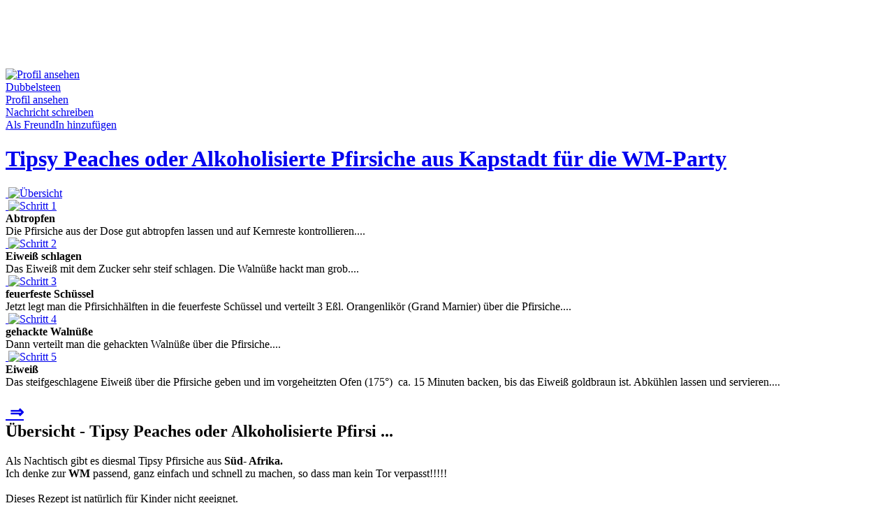

--- FILE ---
content_type: text/html; charset=utf-8
request_url: https://www.wawerko.de/tipsy-peaches-oder-alkoholisierte-pfirsiche-aus-kapstadt-fuer-die-wm-party+3795.html
body_size: 9030
content:
<!DOCTYPE html PUBLIC "-//W3C//DTD XHTML 1.0 Transitional//EN"
"https://www.w3.org/TR/xhtml1/DTD/xhtml1-transitional.dtd">

<html xmlns="https://www.w3.org/1999/xhtml" xml:lang="de-de"
lang="de-de" >

<head>

  <!-- my CSS-->
  <link rel="stylesheet" href="/templates/wawerko11/css/template.css?netpoint" type="text/css" />
    <base href="https://www.wawerko.de/tipsy-peaches-oder-alkoholisierte-pfirsiche-aus-kapstadt-fuer-die-wm-party 3795.html" /> <!--whaaaat-->
  <meta http-equiv="content-type" content="text/html; charset=utf-8" />
  <meta name="robots" content="index, follow" />
  <meta name="keywords" content="Anleitung, Nachtisch, Pfirsiche, Alkohol, Dessert, Süd Afrika, Kapstadt, WM, Orangenlikör, Grand Marnier, Tipsy, Peaches, oder, Alkoholisierte, Pfirsiche, aus,Heimwerken,selber machen,basteln, DIY, Dubbelsteen, 401337ad" />
  <meta name="title" content="Wawerko | Anleitung zum Selbermachen: 'Tipsy Peaches oder Alkoholisierte Pfirsiche aus Kapstadt für die WM-Party'" />
  <meta name="description" content="Als Nachtisch gibt es diesmal Tipsy Pfirsiche aus Süd- Afrika.
Ich denke zur WM passend, ganz einfach und schnell zu machen, so dass man kein Tor verpasst!!!!!

Di..." />
  <meta name="generator" content="Joomla! 1.5 - Open Source Content Management" />
  <title>Wawerko | Tipsy Peaches oder Alkoholisierte Pfirsiche aus Kapstadt für die WM-Party - Anleitungen zum Selbermachen</title>
  <link href="https://www.wawerko.de/tipsy-peaches-oder-alkoholisierte-pfirsiche-aus-kapstadt-fuer-die-wm-party+3795.html" rel="canonical"  />
  <link href="/favicon.ico" rel="shortcut icon" type="image/x-icon" />
  <link rel="stylesheet" href="https://www.wawerko.de/templates/wawerko11/css/instruction.css?rnd=154a4d568cab" type="text/css" />
  <link rel="stylesheet" href="https://www.wawerko.de/components/com_wawerko/css/smoothbox.css" type="text/css" />
  <link rel="stylesheet" href="https://www.wawerko.de/plugins/content/kunenadiscuss/discuss.css" type="text/css" />
  <script type="text/javascript" src="/plugins/system/mtupgrade/mootools.js"></script>
  <meta property="og:title" content="Tipsy Peaches oder Alkoholisierte Pfirsiche aus Kapstadt für die WM-Party" />
  <meta property="og:type" content="article" />
  <meta property="og:url" content="https://www.wawerko.de/tipsy-peaches-oder-alkoholisierte-pfirsiche-aus-kapstadt-fuer-die-wm-party+3795.html" />
  <meta property="og:image" content="https://www.wawerko.de/components/com_wawerko/multimedia/instruction/7/40/3795/5b74e64d-beac-4b78-87fd-c80efd5834cb.jpeg" />
  <meta property="og:site_name" content="Wawerko" />
  <meta property="fb:app_id" content="146632532039347" />
  <meta property="og:description" content="Als Nachtisch gibt es diesmal Tipsy Pfirsiche aus Süd- Afrika.
Ich denke zur WM passend, ganz einfach und schnell zu machen, so dass man kein Tor verpasst!!!!!

Di..." />

  <meta http-equiv="content-language" content="de" />
  <meta name="page-topic" content="Anleitungen" />
  <meta name="audience" content="all" />
  <meta name="copyright" content="(c) Wawerko GmbH" />
  <meta name="GOOGLEBOT" content="index,follow" />
  <link rel="alternate" href="/rss/neue-Anleitungen.feed" title="Neue Anleitungen auf Wawerko.de" type="application/rss+xml" />
  <link rel="alternate" href="/atom/neue-Anleitungen.feed" title="Neue Anleitungen auf Wawerko.de" type="application/atom+xml" />
  <!-- Test counter -->
  
<script type="text/javascript">

  var _gaq = _gaq || [];
  _gaq.push(['_setAccount', 'UA-3903393-1']);
  _gaq.push(['_setDomainName', 'none']);
  _gaq.push(['_setAllowLinker', true]);
  _gaq.push(['_trackPageview']);

  (function() {
    var ga = document.createElement('script'); ga.type = 'text/javascript'; ga.async = true;
    ga.src = ('https:' == document.location.protocol ? 'https://ssl' : 'https://www') + '.google-analytics.com/ga.js';
    var s = document.getElementsByTagName('script')[0]; s.parentNode.insertBefore(ga, s);
  })();

</script></head><body>

<div class="bannergroup">


</div>
<div id="topspacer"></div>
<div id="border"></div>


<div id="messages"></div>
<div id="main">
			<div id="billboard">
					<div class="moduletable">
					<div class="bannergroup">

<div class="banneritem"><script async 
src="//pagead2.googlesyndication.com/pagead/js/adsbygoogle.js"></script>
<!-- Leaderboard -->
<ins class="adsbygoogle"
     style="display:inline-block;width:728px;height:90px"
     data-ad-client="ca-pub-0144794780323285"
     data-ad-slot="9110147165"></ins>
<script>
(adsbygoogle = window.adsbygoogle || []).push({});
</script><div class="clr"></div>
	</div>

</div>		</div>
	
		</div>
		<div id="content">
		<div><script type="text/javascript" src="https://www.wawerko.de/components/com_wawerko/js/smoothbox-old.js"></script><script type="text/javascript" src="https://www.wawerko.de/components/com_wawerko/js/wawerko/step.js"></script><script type="text/javascript" src="https://www.wawerko.de/components/com_wawerko/mediaplayer/swfobject.js"></script><script type="text/javascript" src="https://www.wawerko.de/components/com_wawerko/js/selector2.js"></script><script type="text/javascript">
/* <![CDATA[ */
window.addEvent("domready", function() {initRatingMoo(".instruction_rating_stars",0,"/templates/wawerko11/images/star.png","/templates/wawerko11/images/redstar.png");initMedia(".thickbox");initPreview();initMedias(); } );
/* ]]>*/
</script>
<span class="CreativeWork">
<div id="instruction" class="instruction pt_background_color pt_font_color">
	<div class="instruction_header">
		<div class="wawerko_user author">
			<div class="wawerko_user_image_container_instruction pt_border_color">
				<a href="/benutzer/Dubbelsteen.html">
					<span class="author-image">
											<img src="https://www.wawerko.de/images/comprofiler/c25abab7-014f-4e75-ad25-590f0744862e.jpeg" class="userPicture" alt="Profil ansehen" />										</span>
				</a>
			</div>
			<div class="wawerko_user_name_container">
				<div class="wawerko_user_name pt_username_color"><a class="pt_username_color" href="/benutzer/Dubbelsteen.html"><span class="author-name">Dubbelsteen</span></a></div>
									<div class="wawerko_user_contact_container">
						<a class="wawerko_user_contact pt_link_color" href="/benutzer/Dubbelsteen.html">Profil ansehen</a><br />
						<a class="wawerko_user_contact pt_link_color" href="/component/uddeim/?task=new&amp;runame=Dubbelsteen">Nachricht schreiben</a><br />
						<a class="wawerko_user_contact pt_link_color" href="/mitglied/addconnection.html?connectionid=156">Als FreundIn hinzuf&uuml;gen</a>
					</div>
							</div>
		</div>
		<div class="instruction_title">
				<h1 class="instruction_step_title_container pt_highlight_color"><a class="caption pt_highlight_color" href="/tipsy-peaches-oder-alkoholisierte-pfirsiche-aus-kapstadt-fuer-die-wm-party+3795.html">Tipsy Peaches oder Alkoholisierte Pfirsiche aus Kapstadt f&uuml;r die WM-Party</a></h1>
		</div>
		<!--[if lt IE 7]>
		<div class="ie6_wrapper"></div>
		<![endif]-->
		<div class="instruction_step_list" id="instruction_step_step_list">
			<div class="instruction_step_number pt_border_color">
				<a class="pt_highlight_color" href="/tipsy-peaches-oder-alkoholisierte-pfirsiche-aus-kapstadt-fuer-die-wm-party+3795.html">
					<span class="image"><img  class="instruction_step_number_image" src="https://www.wawerko.de/components/com_wawerko/multimedia/instruction/7/40/3795/35794976-23cf-4c87-8cca-abf1802d4752.jpeg" alt="" title="" /></span>							<img class="instruction_step_number_overlay" src="/templates/wawerko11/images/highlightnumbers/i.png" alt="&Uuml;bersicht" title="&Uuml;bersicht: Tipsy Peaches oder Alkoholisierte Pfirsiche aus Kapstadt f&uuml;r die WM-Party" />
										</a>
			</div>
			<div id="instruction_step_list_container">
									<div class="instruction_step_number pt_border_color ">
						<a class="pt_link_color" onmouseover="stepPreviewDisplay(this)" onmouseout="stepPreviewHide(this)" href="/tipsy-peaches-oder-alkoholisierte-pfirsiche-aus-kapstadt-fuer-die-wm-party+3795/schritt-1.html">
						<span class="image"><img  class="instruction_step_number_image" src="https://www.wawerko.de/components/com_wawerko/multimedia/instruction/7/40/3795/7d931eff-9d62-4760-97d6-50656fb4289e.jpeg" alt="" title="" /></span>							<img class="instruction_step_number_overlay" src="/templates/wawerko11/images/whitenumbers/1.png" title="Schritt 1: Abtropfen" alt="Schritt 1" /> 
												</a>
						<div class="instruction_step_preview pt_border_color">
							<strong>Abtropfen</strong><br />
							Die Pfirsiche aus der Dose gut abtropfen lassen und auf Kernreste kontrollieren....
						</div>
					</div>
										<div class="instruction_step_number pt_border_color ">
						<a class="pt_link_color" onmouseover="stepPreviewDisplay(this)" onmouseout="stepPreviewHide(this)" href="/tipsy-peaches-oder-alkoholisierte-pfirsiche-aus-kapstadt-fuer-die-wm-party+3795/schritt-2.html">
						<span class="image"><img  class="instruction_step_number_image" src="https://www.wawerko.de/components/com_wawerko/multimedia/instruction/7/40/3795/3c92e914-ce37-4fce-8664-bcbc804c6796.jpeg" alt="" title="" /></span>							<img class="instruction_step_number_overlay" src="/templates/wawerko11/images/whitenumbers/2.png" title="Schritt 2: Eiwei&szlig; schlagen" alt="Schritt 2" /> 
												</a>
						<div class="instruction_step_preview pt_border_color">
							<strong>Eiweiß schlagen</strong><br />
							Das Eiweiß mit dem Zucker sehr steif schlagen.
Die Walnüße hackt man grob....
						</div>
					</div>
										<div class="instruction_step_number pt_border_color ">
						<a class="pt_link_color" onmouseover="stepPreviewDisplay(this)" onmouseout="stepPreviewHide(this)" href="/tipsy-peaches-oder-alkoholisierte-pfirsiche-aus-kapstadt-fuer-die-wm-party+3795/schritt-3.html">
						<span class="image"><img  class="instruction_step_number_image" src="https://www.wawerko.de/components/com_wawerko/multimedia/instruction/7/40/3795/3c727b42-66f2-45bd-999a-b61173b9810c.jpeg" alt="" title="" /></span>							<img class="instruction_step_number_overlay" src="/templates/wawerko11/images/whitenumbers/3.png" title="Schritt 3: feuerfeste Sch&uuml;ssel" alt="Schritt 3" /> 
												</a>
						<div class="instruction_step_preview pt_border_color">
							<strong>feuerfeste Schüssel</strong><br />
							Jetzt legt man die Pfirsichhälften in die feuerfeste Schüssel und verteilt 3 Eßl. Orangenlikör (Grand Marnier) über die Pfirsiche....
						</div>
					</div>
										<div class="instruction_step_number pt_border_color ">
						<a class="pt_link_color" onmouseover="stepPreviewDisplay(this)" onmouseout="stepPreviewHide(this)" href="/tipsy-peaches-oder-alkoholisierte-pfirsiche-aus-kapstadt-fuer-die-wm-party+3795/schritt-4.html">
						<span class="image"><img  class="instruction_step_number_image" src="https://www.wawerko.de/components/com_wawerko/multimedia/instruction/7/40/3795/f2a24805-85ad-410e-8117-83cb291e2a98.jpeg" alt="" title="" /></span>							<img class="instruction_step_number_overlay" src="/templates/wawerko11/images/whitenumbers/4.png" title="Schritt 4: gehackte Waln&uuml;&szlig;e" alt="Schritt 4" /> 
												</a>
						<div class="instruction_step_preview pt_border_color">
							<strong>gehackte Walnüße</strong><br />
							Dann verteilt man die gehackten Walnüße über die Pfirsiche....
						</div>
					</div>
										<div class="instruction_step_number pt_border_color ">
						<a class="pt_link_color" onmouseover="stepPreviewDisplay(this)" onmouseout="stepPreviewHide(this)" href="/tipsy-peaches-oder-alkoholisierte-pfirsiche-aus-kapstadt-fuer-die-wm-party+3795/schritt-5.html">
						<span class="image"><img  class="instruction_step_number_image" src="https://www.wawerko.de/components/com_wawerko/multimedia/instruction/7/40/3795/d2c8a611-d2f5-4116-b32b-98abe77dc3c3.jpeg" alt="" title="" /></span>							<img class="instruction_step_number_overlay" src="/templates/wawerko11/images/whitenumbers/5.png" title="Schritt 5: Eiwei&szlig;" alt="Schritt 5" /> 
												</a>
						<div class="instruction_step_preview pt_border_color">
							<strong>Eiweiß</strong><br />
							Das steifgeschlagene Eiweiß über die Pfirsiche geben und im vorgeheitzten Ofen (175°)  ca. 15 Minuten backen, bis das Eiweiß goldbraun ist.

Abkühlen lassen und servieren....
						</div>
					</div>
												</div>
					</div>
	</div>
		<div class="instruction_step_body">
		<div class="instruction_step_content">
			<h2 class="instruction_step_title_container pt_title_bar_color">
				<div class="instruction_step_text_nav">
					<div class="instruction_step_text_nav_prev">
											</div>					<div class="instruction_step_text_nav_next">
													<a href="/tipsy-peaches-oder-alkoholisierte-pfirsiche-aus-kapstadt-fuer-die-wm-party+3795/schritt-1.html?sstep=1" title="n&auml;chster Schritt">&nbsp;&#8658;</a>
											</div>				</div>
				&Uuml;bersicht - Tipsy Peaches oder Alkoholisierte Pfirsi ...			</h2>
			<div class="instruction_step_text">
				<!--<div class="instruction_step_text_nav">
					<div class="instruction_step_text_nav_prev">
											</div>					<div class="instruction_step_text_nav_next">
													<a class="css_button_small" href="/tipsy-peaches-oder-alkoholisierte-pfirsiche-aus-kapstadt-fuer-die-wm-party+3795/schritt-1.html?sstep=1"><span>n&auml;chster Schritt</span></a>
											</div>				</div>				-->
				<span class="text"><span="description">Als Nachtisch gibt es diesmal Tipsy Pfirsiche aus <strong>Süd- Afrika.</strong><br />
Ich denke zur <strong>WM </strong>passend, ganz einfach und schnell zu machen, so dass man kein Tor verpasst!!!!!<br />
<br />
Dieses Rezept ist natürlich für Kinder nicht geeignet.<br /></span></span><br /><br />
									<a href="/tipsy-peaches-oder-alkoholisierte-pfirsiche-aus-kapstadt-fuer-die-wm-party+3795/schritt-1.html?sstep=1" title="n&auml;chster Schritt">weiter mit: Abtropfen &nbsp;&#8658;</a>
							</div>
			<div class="instruction_step_image_container">
									<div class="instruction_step_multimedia_container" id="instruction_step_main_multimedia_container">
											<div class="instruction_step_multimedia pt_border_color" style="">
							<a href="https://www.wawerko.de/components/com_wawerko/multimedia/instruction/7/40/3795/656c8761-0106-4490-ab73-d2f89d370855.jpeg" class="thickbox" rel="mms" title=""><span class="image"><img  class="instruction_thumbnail_image pt_border_color" src="https://www.wawerko.de/components/com_wawerko/multimedia/instruction/7/40/3795/5b74e64d-beac-4b78-87fd-c80efd5834cb.jpeg" alt="" title="" /></span></a>						</div><!-- instruction_step_multimedia -->
						<div class="instruction_step_flag_container">
							<a href="https://www.wawerko.de/components/com_wawerko/multimedia/instruction/7/40/3795/630833f8-cc6c-4493-8af6-2d78b8c4e3c7.jpeg" target="_blank" title="" class="pt_link_color"><img src="/templates/wawerko11/images/flag_orig.png" alt="100%"/></a>
																																 <a href="https://www.wawerko.de/components/com_wawerko/multimedia/instruction/7/40/3795/656c8761-0106-4490-ab73-d2f89d370855.jpeg" rel="mms" class="thickbox pt_link_color" title=""><img src="/templates/wawerko11/images/flag_zoom.png" alt="Zoom" /></a>
																					</div><!-- instruction_step_flag_container -->
						
						
									</div><!-- instruction_step_multimedia_container -->
								
					
							<div style="display: none;">
									</div>
				<div class="instruction_step_details_box">
                        <div class="instruction_step_details_box_field instruction_step_details_separator">
                                <span class="instruction_step_details_box_field_title">Schlagw&ouml;rter:</span>
                                <span class="keywords">
                                <a class="pt_link_color" href="/Nachtisch-Anleitungen.html">Nachtisch</a>, <a class="pt_link_color" href="/Pfirsiche-Anleitungen.html">Pfirsiche</a>, <a class="pt_link_color" href="/Alkohol-Anleitungen.html">Alkohol</a>, <a class="pt_link_color" href="/Dessert-Anleitungen.html">Dessert</a>, <a class="pt_link_color" href="/Süd%20Afrika-Anleitungen.html">S&uuml;d Afrika</a>, <a class="pt_link_color" href="/Kapstadt-Anleitungen.html">Kapstadt</a>, <a class="pt_link_color" href="/WM-Anleitungen.html">WM</a>, <a class="pt_link_color" href="/Orangenlikör-Anleitungen.html">Orangenlik&ouml;r</a>, <a class="pt_link_color" href="/Grand%20Marnier-Anleitungen.html">Grand Marnier</a>                                </span>
                        </div>
					<div class="instruction_step_details_box_field">
						<div class="instruction_step_details_box_field_title pt_highlight_color">
							Schwierigkeit:
						</div>
						<div class="instruction_step_details_box_field_value">
							<span class="difficulty">
							leicht							</span>
						</div>
					</div>
					<div class="instruction_step_details_box_field">
						<div class="instruction_step_details_box_field_title instruction_step_details_separator  pt_highlight_color">
							Zeitbedarf:
						</div>
						<div class="instruction_step_details_box_field_value instruction_step_details_separator">
							<span class="totalTime">
							30 Minuten							</span>
						</div>
					</div>
					<div class="instruction_step_details_box_field">
						<div class="instruction_step_details_box_field_title pt_highlight_color">
							Bewertung:
						</div>
						<div class="instruction_step_details_box_field_value">
							<span class="aggregateRating"><span class="ratingValue">
							3.50							</span></span>
						</div>
					</div>
					<div class="instruction_step_details_box_field">
						<div class="instruction_step_details_box_field_title instruction_step_details_separator pt_highlight_color">
							Aufrufe:
						</div>
						<div class="instruction_step_details_box_field_value instruction_step_details_separator">
							6954						</div>
					</div>
					<div class="instruction_step_details_box_field">
						<div class="instruction_step_details_box_field_title pt_highlight_color">
							bewerten:
						</div>
						<div class="instruction_step_details_box_field_value instruction_rating_stars">
							<span>
														<a href="/component/wawerko/?controller=show&amp;task=saveRating&amp;iid=3795&amp;rating=1&amp;return=0"><img src="/templates/wawerko11/images/star.png" alt="Stern"/></a>
							<a href="/component/wawerko/?controller=show&amp;task=saveRating&amp;iid=3795&amp;rating=2&amp;return=0"><img src="/templates/wawerko11/images/star.png" alt="Stern"/></a> 
							<a href="/component/wawerko/?controller=show&amp;task=saveRating&amp;iid=3795&amp;rating=3&amp;return=0"><img src="/templates/wawerko11/images/star.png" alt="Stern"/></a> 
							<a href="/component/wawerko/?controller=show&amp;task=saveRating&amp;iid=3795&amp;rating=4&amp;return=0"><img src="/templates/wawerko11/images/star.png" alt="Stern"/></a> 
							<a href="/component/wawerko/?controller=show&amp;task=saveRating&amp;iid=3795&amp;rating=5&amp;return=0"><img src="/templates/wawerko11/images/star.png" alt="Stern"/></a>  			
							</span>
						</div>
					</div>
					<div class="instruction_step_details_box_field instruction_step_details_separator instruction_step_details_box_field_action">
													<a href="/tipsy-peaches-oder-alkoholisierte-pfirsiche-aus-kapstadt-fuer-die-wm-party+3795/zu-favoriten.html" class="pt_link_color">
															<img src="/templates/wawerko11/images/buttons/favorite.jpg" class="instruction_step_details_box_field_action_image" alt="Favorit"/>
														merken</a>
																		<a href="/components/com_wawerko/multimedia/instruction/7/40/3795/Tipsy_Peaches_oder_Alkoholisierte_Pfirsiche_aus_Kapstadt_fuer_die_WMParty.pdf" target="_blank" class="pt_link_color">
													<img src="/templates/wawerko11/images/buttons/print.jpg" class="instruction_step_details_box_field_action_image" alt="Drucken"/>
												Drucken</a>
												<a href="/tipsy-peaches-oder-alkoholisierte-pfirsiche-aus-kapstadt-fuer-die-wm-party+3795/melden.html" class="pt_link_color">
													<img src="/templates/wawerko11/images/buttons/report.jpg" class="instruction_step_details_box_field_action_image" alt="melden"/>
												melden</a>
					</div>
										<div class="instruction_step_details_box_field">
						<div class="instruction_step_details_box_field">
												<iframe src="https://www.facebook.com/widgets/like.php?show_faces=true&action=recommend&href=https%3A%2F%2Fwww.wawerko.de%2Ftipsy-peaches-oder-alkoholisierte-pfirsiche-aus-kapstadt-fuer-die-wm-party%2B3795.html" scrolling="no" frameborder="0" style="border:none; width:250px;"></iframe>
						</div>
						<div class="instruction_step_details_box_field_title pt_highlight_color">
							Empfehlen:
						</div>
						<div class="instruction_step_details_box_field_input">
							<form action="/" name="instruction_recommend_form" method="post">
								<input type="hidden" name="option" value="com_wawerko" />
								<input type="hidden" name="controller" value="show" />
								<input type="hidden" name="task" value="recommendInstruction" />
								<input type="hidden" name="iid" value="3795" />
																<input id="recommendinput" class="instruction_step_details_box_field_input_tag pt_input_field" value="Mailadresse" name="recommend" onclick="searchselect('Mailadresse','recommendinput')" />
																	<input class="instruction_step_details_box_field_submit_tag" type="image" src="/templates/wawerko11/images/buttons/weitersagen.png" alt="Absenden" />
															</form>
						</div>
					</div>
					<div class="instruction_step_details_box_field">
						<div class="winstruction_step_details_box_field_title pt_highlight_color">
							Link zur Anleitung:
						</div>
						<div class="instruction_step_details_box_field_input">
							<input class="instruction_step_details_box_field_input_tag pt_input_field" id="instruction_step_permalink_field" name="permalink" onfocus="document.getElementById('instruction_step_permalink_field').select()" value="https://www.wawerko.de/tipsy-peaches-oder-alkoholisierte-pfirsiche-aus-kapstadt-fuer-die-wm-party+3795.html"/>
						</div>
					</div>
				</div><!-- instruction_step_details_box -->
			</div><!-- instruction_step_image_container -->
		</div>
		<div class="instruction_step_buy_list">
        		<div class="moduletable">
					<div class="moduletitle">Anzeige</div>
					<div class="bannergroup">

<div class="banneritem"><script async 
src="//pagead2.googlesyndication.com/pagead/js/adsbygoogle.js"></script>
<!-- Medium Rectangle -->
<ins class="adsbygoogle"
     style="display:inline-block;width:300px;height:250px"
     data-ad-client="ca-pub-0144794780323285"
     data-ad-slot="1447279567"></ins>
<script>
(adsbygoogle = window.adsbygoogle || []).push({});
</script><div class="clr"></div>
	</div>

</div>		</div>
				<h3 class="instruction_step_title_container pt_title_bar_color">
				Einkaufsliste			</h3>
			<div class="instruction_tool_list">
				<div class="instruction_tool_list_title pt_highlight_color">Werkzeug:</div>
								<ul>
											<li class="instruction_tool">
							1 Plastikschüssel, 						</li>
											<li class="instruction_tool">
							1 Feuerfeste Schüssel, 						</li>
											<li class="instruction_tool">
							1 Sieb, 						</li>
											<li class="instruction_tool">
							1 Mixer, 						</li>
											<li class="instruction_tool">
							1 Eßlöffel						</li>
									</ul>
						</div>
			<div class="instruction_material_list">
				<div class="instruction_material_list_title pt_highlight_color">Material:</div>
					<span="ingredients">
																<ul>
												
							<li class="wawerko_instruction_material">
							1 Dose Pfirsiche (8-9 Stück)							</li>
												
							<li class="wawerko_instruction_material">
							100 gr gehackte Walnüße							</li>
												
							<li class="wawerko_instruction_material">
							100 gr Zucker							</li>
												
							<li class="wawerko_instruction_material">
							2 Eiweiß							</li>
												
							<li class="wawerko_instruction_material">
							3 Eßl. Orangenlikör (Grand Marnier)							</li>
												</ul>
										</span>
				</div>
		</div>
	</div>
	<div class="instruction_interaction">
        	   	   		<div class="instruction_comments_container">
			<h3 class="instruction_step_title_container pt_highlight_color">Kommentare</h3>

			<div class="instruction_step_details_box_field_input">
		<div class="kunenadiscuss"><div id="kdiscuss-quick-post3795" class="kdiscuss-form">
	<div class="kdiscuss-title">An dieser Diskussion teilnehmen.</div>
			Bitte <a href="https://www.wawerko.de/component/comprofiler/login.html">anmelden</a> oder <a href="https://www.wawerko.de/component/comprofiler/registers.html">registrieren</a> um an dieser Diskussion teilnehmen zu können.	</div>

<br /></div>			</div>
		</div>
	</div>
<!--	<div class="instruction_comments pt_border_color">
							</div>-->
	<!--<a class="pt_link_color" href="/tipsy-peaches-oder-alkoholisierte-pfirsiche-aus-kapstadt-fuer-die-wm-party+3795/kommentare.html" >alle Kommentare lesen</a>-->
</div>
</span>
</div>
		<div id="featured">
						
						
					</div>
				<div style="clear:both;"> </div>
	</div>
	<div id="right">
				<div class="moduletableskyscraper">
					<div class="moduletitle">Anzeige</div>
					<div class="bannergroupskyscraper">


</div>		</div>
			<div class="moduletable">
					<div class="bannergroup">


</div>		</div>
			<div class="moduletable">
					<span style="font-size: 8px;">&nbsp;</span>		</div>
			<div class="moduletable">
					<div class="moduletitle">Redaktionstipps</div>
					<a href="https://www.wawerko.de/baumarktsuche.html"><img alt="Baumarktsuche" height="105" src="https://www.wawerko.de/images/stories/baumarktsuche_small.jpg" width="160" /></a><br />
<br />
<a href="https://www.giannyl.com" rel="nofollow"><img alt="Giannyl" height="105" src="https://www.wawerko.de/images/banners/giannyl_rosa_160_130.jpg" width="160" /></a><br />		</div>
			<div class="moduletable">
					<br />		</div>
			<div class="moduletable_feedback">
					<a href="https://www.wawerko.de/kontakt.html"><img alt="Feedback" src="https://www.wawerko.de/templates/wawerko11/images/buttons/feedback_button.png" style="width: 30px; height: 160px;" /></a>		</div>
	
	</div>
	
</div>
<div id="top">
	<div id="header">
		<a href="/"><img id="logo" style="width:191px;height:65px;" src="/templates/wawerko11/images/anleitungen-selber-machen.png" alt="Wawerko.de - einfach selbermachen" title="Wawerko.de - einfach selbermachen" /></a>
				<div class="moduletable">
					<form action="https://www.wawerko.de/component/comprofiler/login.html" method="post" id="mod_loginform" style="margin:0px;">
&nbsp;
<input type="text" name="username" id="mod_login_username" class="inputbox" size="14" alt="Username" value="Username" onfocus="if (this.value=='Username') this.value=''" onblur="if(this.value=='') { this.value='Username'; return false; }" title="Username" />&nbsp;
&nbsp;<span><input type="password" name="passwd" id="mod_login_password" class="inputbox" size="14" alt="Passwort" value="paswww" onfocus="if (this.value=='paswww') this.value=''" onblur="if(this.value=='') { this.value='paswww'; return false; }" title="Passwort" /></span>&nbsp;
<input type="hidden" name="op2" value="login" />
<input type="hidden" name="lang" value="german" />
<input type="hidden" name="force_session" value="1" />
<input type="hidden" name="return" value="B:aHR0cDovL3d3dy53YXdlcmtvLmRlL3RpcHN5LXBlYWNoZXMtb2Rlci1hbGtvaG9saXNpZXJ0ZS1wZmlyc2ljaGUtYXVzLWthcHN0YWR0LWZ1ZXItZGllLXdtLXBhcnR5KzM3OTUuaHRtbA==" />
<input type="hidden" name="message" value="0" />
<input type="hidden" name="loginfrom" value="loginmodule" />
<input type="hidden" name="cbsecuritym3" value="cbm_70613165_077b8749_a1c5121da3a479785090717c6b01a080" />
<input type="hidden" name="remember" value="yes" /><input type="image" src="/templates/wawerko11/images/buttons/login_button.png" class="wawerko_login_submit" />&nbsp;&nbsp;
<br/><span id="cb_reminder_links"><a href="https://www.wawerko.de/component/comprofiler/lostpassword.html" class="mod_login">Vergessen?</a>&nbsp;|&nbsp;<span id="mod_login_noaccount"><a href="https://www.wawerko.de/component/comprofiler/registers.html" class="mod_login">Registrieren</a></span>
</span></form>		</div>
			<div class="moduletable">
					
<script type="text/javascript">

<!--

function searchselect(referenceText, element) {

	var formElement = document.getElementById(element);

	if (formElement.value == referenceText)

		formElement.select();

}

//-->

</script>

<form id="wawerko_searchform" name="wawerko_searchform" action="/index.php?option=com_wawerko&amp;controller=show&amp;task=search" method="post" >
	<input type="text" id="searchtext" name="searchtext" value="Suchtext..." onclick="searchselect('Suchtext...','searchtext')" />
	<span id="search_button"><input type="image" id="search_submit" name="search_submit" src="/templates/wawerko11/images/buttons/search_de.png" value="Suchen" /></span>
	<input type="hidden" id="search_categories" name="search_categories" value="0" />
</form>

		</div>
	
	</div>
        
	<div id="menus">
		<div id="mainmenu"><div id="mainmenumodules">		<div class="moduletable_right">
					<ul class="menu"><li class="item111"><a href="/forum.html"><span>Forum</span></a></li><li class="item136"><a href="https://www.wawerko.de/neue-anleitung.html"><span>Anleitung schreiben</span></a></li></ul>		</div>
			<div class="moduletable">
					<ul>
	<li><a class="maincategory_menu pt_menu_link_color" title="Haus-Anleitungen" href="/Haus.html">Haus</a> |</li>
	<li><a class="maincategory_menu pt_menu_link_color" title="Garten-Anleitungen" href="/Garten.html">Garten</a> |</li>
	<li><a class="maincategory_menu pt_menu_link_color" title="Kfz-Anleitungen" href="/Kfz.html">Kfz</a> |</li>
	<li><a class="maincategory_menu pt_menu_link_color" title="Computer-Anleitungen" href="/Computer.html">Computer</a> |</li>
	<li><a class="maincategory_menu pt_menu_link_color" title="Elektro-Anleitungen" href="/Elektro.html">Elektro</a> |</li>
	<li><a class="maincategory_menu pt_menu_link_color" title="Kreativ-Anleitungen" href="/Kreativ.html">Kreativ</a> |</li>
	<li><a class="maincategory_menu pt_menu_link_color" title="Modellbau-Anleitungen" href="/Modellbau.html">Modellbau</a> |</li>
	<li><b style="font-size:1em;display:inline;"><a class="maincategory_menu_active pt_menu_highlight_color" title="Kochen-Anleitungen" href="/Kochen.html">Kochen</a></b> |</li>
	<li><a class="maincategory_menu pt_menu_link_color" title="Sonstiges-Anleitungen" href="/sonstiges.html">Sonstiges</a></li>
</ul>		</div>
	</div></div>
		<div id="submenu"><div id="submenumodules">		<div class="moduletable">
					<ul>
<li><a class="subcategory_menu pt_menu_link_color" title="Vorspeise-Anleitungen" href="/Kochen/Vorspeise.html">Vorspeise</a> |</li>
<li><a class="subcategory_menu pt_menu_link_color" title="Hauptspeise-Anleitungen" href="/Kochen/Hauptspeise.html">Hauptspeise</a> |</li>
<li><a class="subcategory_menu pt_menu_link_color" title="Beilage-Anleitungen" href="/Kochen/Beilagen.html">Beilage</a> |</li>
<li><a class="subcategory_menu pt_menu_link_color" title="Dessert-Anleitungen" href="/Kochen/Dessert.html">Dessert</a> |</li>
<li><b style="font-size:1em;display:inline;"><a class="subcategory_menu_active pt_menu_highlight_color" title="Süßspeise-Anleitungen" href="/Kochen/Suessspeise.html">Süßspeise</a></b> |</li>
<li><a class="subcategory_menu pt_menu_link_color" title="Snack-Anleitungen" href="/Kochen/Snack.html">Snack</a> |</li>
<li><a class="subcategory_menu pt_menu_link_color" title="Getränk-Anleitungen" href="/Kochen/Getraenk.html">Getränk</a> |</li>

			<li><a class="subcategory_menu pt_menu_link_color" title="Sonstiges-Anleitungen" href="/Kochen/Sonstiges.html">Sonstiges</a></li>
</ul>		</div>
	</div></div>
	</div>
</div>
<div id="footer">
					<div class="moduletable_footermenu">
					<div class="moduletitle">Unternehmen</div>
					<ul class="menu_footer"><li class="item82"><a href="/ueber-uns.html"><span>Über uns</span></a></li><li class="item83"><a href="/impressum.html"><span>Impressum</span></a></li><li class="item84"><a href="/kontakt.html"><span>Kontakt</span></a></li><li class="item86"><a href="/blog/" target="_blank"><span>Blog</span></a></li></ul>		</div>
			<div class="moduletable_footermenu">
					<div class="moduletitle">Presse</div>
					<ul class="menu_footer"><li class="item87"><a href="/berichte.html"><span>Berichte</span></a></li><li class="item88"><a href="/mitteilungen.html"><span>Mitteilungen</span></a></li><li class="item89"><a href="/bildmaterial.html"><span>Bildmaterial</span></a></li></ul>		</div>
			<div class="moduletable_footermenu">
					<div class="moduletitle">Werbung</div>
					<ul class="menu_footer"><li class="item92"><a href="/partner.html"><span>Partner</span></a></li><li class="item94"><a href="/fanartikel.html"><span>Fan-Artikel</span></a></li><li class="item152"><a href="/werbung-schalten.html"><span>Werbung schalten</span></a></li></ul>		</div>
			<div class="moduletable_footermenu">
					<div class="moduletitle">Hilfe</div>
					<ul class="menu_footer"><li class="item95"><a href="/benutzer/Fragen%20und%20Antworten.html"><span>Fragen &amp; Antworten</span></a></li></ul>		</div>
			<div class="moduletable_footermenu">
					<div class="moduletitle">Webseite</div>
					<ul class="menu_footer"><li class="item97"><a href="/agb.html"><span>AGB</span></a></li><li class="item98"><a href="/datenschutzerklaerung.html"><span>Datenschutzerklärung</span></a></li><li class="item141"><a href="/iphone-und-ipod-touch.html"><span>iPhone &amp; iPod Touch</span></a></li><li class="item144"><a href="/android.html"><span>Android</span></a></li><li class="item151"><a href="/windows-phone-7-app.html"><span>Windows Phone 7</span></a></li><li class="item101"><a href="/forum.html"><span>Forum</span></a></li></ul>		</div>
			<div class="moduletable_footermenu">
					<div class="moduletitle">Suchen und Finden</div>
					<ul class="menu_footer"><li class="item148"><a href="/online-baumarkt.html"><span>Online Baumarkt</span></a></li><li class="item135"><a href="/baumarktsuche.html"><span>Baumärkte suchen</span></a></li><li class="item137"><a href="/bastelbedarf.html"><span>Bastelbedarf suchen</span></a></li></ul>		</div>
			<div class="moduletable_footermenu">
					<div class="moduletitle">Ideen & Tipps</div>
					<ul class="menu_footer"><li class="item145"><a href="/basteln-zu-ostern.html"><span>Basteln zu Ostern</span></a></li><li class="item149"><a href="/kostuem-selber-machen.html"><span>Kostüm selber machen</span></a></li><li class="item150"><a href="/grillen-a-bbq.html"><span>Grillen &amp; BBQ</span></a></li><li class="item153"><a href="/halloween.html"><span>Halloween</span></a></li></ul>		</div>
			<div class="moduletable">
					<p>
	Copyright (C) 2007-2011 Wawerko GmbH.&nbsp;Alle Rechte vorbehalten. Ausgewiesene Marken geh&ouml;ren ihren jeweiligen Eigent&uuml;mern. Mit der Benutzung dieser Seite erkennst Du die <a href="/agb.html">AGB</a> und die <a href="/datenschutzerklaerung.html">Datenschutzerkl&auml;rung</a> an. Wawerko &uuml;bernimmt keine Haftung f&uuml;r den Inhalt verlinkter externer Internetseiten.</p>
Deutschlands Community f&uuml;r Heimwerken, Handwerken, Hausbau, Garten, Basteln &amp; Handarbeit. Bastelanleitungen, Bauanleitungen, Reparaturanleitungen f&uuml;r Heimwerker, Kreative und Bastler. Alle <strong>Anleitungen</strong> Schritt f&uuml;r Schritt <strong>selber machen</strong>		</div>
	
	</div>
</body>
</html>


--- FILE ---
content_type: text/html; charset=utf-8
request_url: https://www.google.com/recaptcha/api2/aframe
body_size: 255
content:
<!DOCTYPE HTML><html><head><meta http-equiv="content-type" content="text/html; charset=UTF-8"></head><body><script nonce="cy15l_9vcpkYfR0qefIg9w">/** Anti-fraud and anti-abuse applications only. See google.com/recaptcha */ try{var clients={'sodar':'https://pagead2.googlesyndication.com/pagead/sodar?'};window.addEventListener("message",function(a){try{if(a.source===window.parent){var b=JSON.parse(a.data);var c=clients[b['id']];if(c){var d=document.createElement('img');d.src=c+b['params']+'&rc='+(localStorage.getItem("rc::a")?sessionStorage.getItem("rc::b"):"");window.document.body.appendChild(d);sessionStorage.setItem("rc::e",parseInt(sessionStorage.getItem("rc::e")||0)+1);localStorage.setItem("rc::h",'1769319331008');}}}catch(b){}});window.parent.postMessage("_grecaptcha_ready", "*");}catch(b){}</script></body></html>